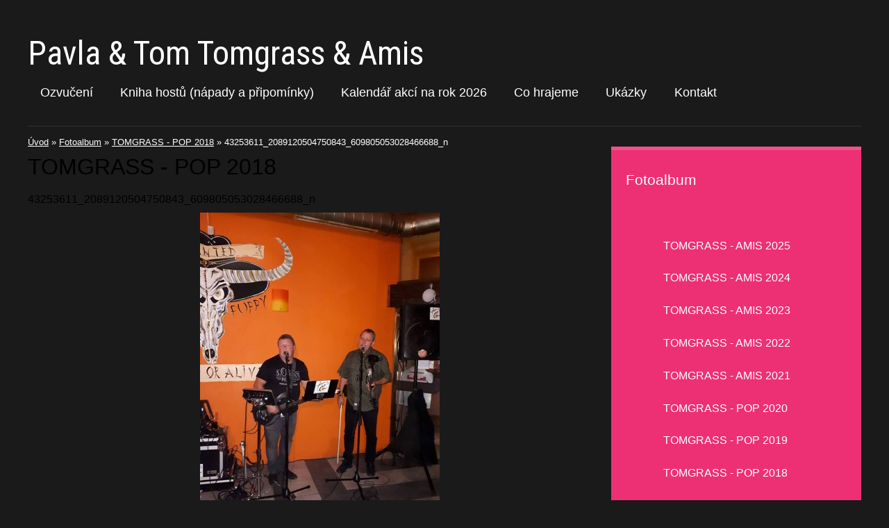

--- FILE ---
content_type: text/html; charset=UTF-8
request_url: https://www.tomgrass-pop.cz/fotoalbum/tomgrass---pop--2018/43253611_2089120504750843_609805053028466688_n.html
body_size: 6781
content:
<?xml version="1.0" encoding="utf-8"?>
<!DOCTYPE html PUBLIC "-//W3C//DTD XHTML 1.0 Transitional//EN" "http://www.w3.org/TR/xhtml1/DTD/xhtml1-transitional.dtd">
<html lang="cs" xml:lang="cs" xmlns="http://www.w3.org/1999/xhtml" xmlns:fb="http://ogp.me/ns/fb#">

    <head>
        <meta http-equiv="content-type" content="text/html; charset=utf-8" />
        <meta name="description" content="Hudební skupina  hraje, rock, pop, country, rock and roll a ostatní " />
        <meta name="keywords" content="tomgrass,hledám skupinu,narozeniny,oslavy" />
        <meta name="robots" content="all,follow" />
        <meta name="author" content="www.tomgrass-pop.cz" />
        <meta name="viewport" content="width=device-width,initial-scale=1">
        <link href="/rss/articles/data.xml" rel="alternate" type="application/rss+xml" title="Všechny příspěvky" /><link href="/rss/articles/photos.xml" rel="alternate" type="application/rss+xml" title="Fotografie" /><link href="/rss/articles/comments.xml" rel="alternate" type="application/rss+xml" title="Komentáře" />
                <title>
            Pavla &amp; Tom                                 Tomgrass  &amp;  Amis  - Fotoalbum - TOMGRASS - POP  2018 - 43253611_2089120504750843_609805053028466688_n
        </title>
        <link rel="stylesheet" href="https://s3a.estranky.cz/css/d1000000380.css?nc=188968579" type="text/css" /><style type="text/css">#under-perex {
background-image: url('/img/ulogo.706632.png');
}</style><style type="text/css"></style>
<link rel="stylesheet" href="//code.jquery.com/ui/1.12.1/themes/base/jquery-ui.css">
<script src="//code.jquery.com/jquery-1.12.4.js"></script>
<script src="//code.jquery.com/ui/1.12.1/jquery-ui.js"></script>
<script type="text/javascript" src="https://s3c.estranky.cz/js/ui.js?nc=1" id="index_script" ></script><meta property="og:title" content="43253611_2089120504750843_609805053028466688_n" />
<meta property="og:type" content="article" />
<meta property="og:url" content="https://www.tomgrass-pop.cz/fotoalbum/tomgrass---pop--2018/43253611_2089120504750843_609805053028466688_n.html" />
<meta property="og:image" content="https://www.tomgrass-pop.cz/img/tiny/468.jpg" />
<meta property="og:site_name" content="Pavla &amp; Tom                                 Tomgrass  &amp;  Amis " />
<meta property="og:description" content="" />
			<script type="text/javascript">
				dataLayer = [{
					'subscription': 'true',
				}];
			</script>
			
        <link href='https://fonts.googleapis.com/css?family= Open+Sans:400,300,600,700,800&subset=latin,latin-ext' rel='stylesheet' type='text/css'>
<link href='https://fonts.googleapis.com/css?family=Roboto+Condensed&subset=latin,latin-ext' rel='stylesheet' type='text/css'>
    </head>
    <body class=" contact-active">
        <!-- Wrapping the whole page, may have fixed or fluid width -->
        <div id="whole-page">

            

            <!-- Because of the matter of accessibility (text browsers,
            voice readers) we include a link leading to the page content and
            navigation } you'll probably want to hide them using display: none
            in your stylesheet -->

            <a href="#articles" class="accessibility-links">Jdi na obsah</a>
            <a href="#navigation" class="accessibility-links">Jdi na menu</a>

            <!-- We'll fill the document using horizontal rules thus separating
            the logical chunks of the document apart -->
            <hr />

						
						
			      <!-- block for skyscraper and rectangle  -->
			      <div id="sky-scraper-block">
              
              
		        </div>
			      <!-- block for skyscraper and rectangle  -->
			
            <!-- Wrapping the document's visible part -->
            <div id="document">
              <div id="in-document">
<!-- header -->
  <div id="header">
     <div class="inner_frame">
                        <!-- This construction allows easy image replacement -->
        <h1 class="head-center">
  <a href="https://www.tomgrass-pop.cz/" title="Pavla &amp; Tom                                 Tomgrass  &amp;  Amis " >Pavla &amp; Tom                                 Tomgrass  &amp;  Amis </a>
  <span title="Pavla &amp; Tom                                 Tomgrass  &amp;  Amis ">
  </span>
</h1>
        <div id="header-decoration" class="decoration">
        </div>

                      <!-- Such navigation allows both horizontal and vertical rendering -->
<div id="navigation">
    <div class="inner_frame">
        <h2>Menu
            <span id="nav-decoration" class="decoration"></span>
        </h2>
        <nav>
            <menu class="menu-type-none">
                <li class="">
  <a href="/clanky/ZVUK.html">Ozvučení</a>
     
</li>
<li class="">
  <a href="/clanky/kniha-hostu--_napady-a-pripominky_.html">Kniha hostů (nápady a připomínky)</a>
     
</li>
<li class="">
  <a href="/clanky/slozeni-.html">Kalendář akcí na rok 2026</a>
     
</li>
<li class="">
  <a href="/clanky/co-hrajeme.html">Co hrajeme</a>
     
</li>
<li class="">
  <a href="/clanky/ukazky/">Ukázky</a>
     
</li>
<li class="">
  <a href="/clanky/kontakt/">Kontakt</a>
     
</li>

            </menu>
        </nav>
        <div id="clear6" class="clear">
          &nbsp;
        </div>
    </div>
</div>
<!-- menu ending -->

     </div>
  </div>
<!-- /header -->

                <!-- Possible clearing elements (more through the document) -->
                <div id="clear1" class="clear">
                    &nbsp;
                </div>
                <hr />

                <!-- body of the page -->
                <div id="body">
                    
                    <!-- main page content -->
                    <div id="content">
                      <!-- Breadcrumb navigation -->
<div id="breadcrumb-nav">
  <a href="/">Úvod</a> &raquo; <a href="/fotoalbum/">Fotoalbum</a> &raquo; <a href="/fotoalbum/tomgrass---pop--2018/">TOMGRASS - POP  2018</a> &raquo; <span>43253611_2089120504750843_609805053028466688_n</span>
</div>
<hr />

                      <script language="JavaScript" type="text/javascript">
  <!--
    index_setCookieData('index_curr_photo', 468);
  //-->
</script>

<div id="slide">
  <h2>TOMGRASS - POP  2018</h2>
  <div id="click">
    <h3 id="photo_curr_title">43253611_2089120504750843_609805053028466688_n</h3>
    <div class="slide-img">
      <a href="/fotoalbum/tomgrass---pop--2018/26540474_1694602487228234_1190260322_o.html" class="previous-photo"  id="photo_prev_a" title="předchozí fotka"><span>&laquo;</span></a>  <!-- previous photo -->

      <a href="/fotoalbum/tomgrass---pop--2018/43253611_2089120504750843_609805053028466688_n.-.html" class="actual-photo" onclick="return index_photo_open(this,'_fullsize');" id="photo_curr_a"><img src="/img/mid/468/43253611_2089120504750843_609805053028466688_n.jpg" alt=""   id="photo_curr_img" /></a>   <!-- actual shown photo -->

      <a href="/fotoalbum/tomgrass---pop--2018/43276728_270566707129434_4556429443098214400_n.html" class="next-photo"  id="photo_next_a" title="další fotka"><span>&raquo;</span></a>  <!-- next photo -->

      <br /> <!-- clear -->
    </div>
    <p id="photo_curr_comment">
      
    </p>
    <div class="fb-like" data-href="https://www.tomgrass-pop.cz/fotoalbum/tomgrass---pop--2018/43253611_2089120504750843_609805053028466688_n.html" data-layout="standard" data-show-faces="true" data-action="recommend" data-share="false" data-colorscheme="dark"></div>
  </div>
  <div class="slidebar">
  <a href="/fotoalbum/tomgrass---pop--2018/26241594_1694603093894840_1429952397_n.html" onclick="return index_photo_show(0);" title="26241594_1694603093894840_1429952397_n">
    <img src="/img/tiny/455.jpg" width="75" height="56" alt="26241594_1694603093894840_1429952397_n" /></a>
<a href="/fotoalbum/tomgrass---pop--2018/26510428_1694603300561486_237149072_o.html" onclick="return index_photo_show(1);" title="26510428_1694603300561486_237149072_o">
    <img src="/img/tiny/456.jpg" width="75" height="56" alt="26510428_1694603300561486_237149072_o" /></a>
<a href="/fotoalbum/tomgrass---pop--2018/26511337_1694602517228231_737725170_o.html" onclick="return index_photo_show(2);" title="26511337_1694602517228231_737725170_o">
    <img src="/img/tiny/457.jpg" width="75" height="56" alt="26511337_1694602517228231_737725170_o" /></a>
<a href="/fotoalbum/tomgrass---pop--2018/26540474_1694602487228234_1190260322_o.html" onclick="return index_photo_show(3);" title="26540474_1694602487228234_1190260322_o">
    <img src="/img/tiny/458.jpg" width="75" height="56" alt="26540474_1694602487228234_1190260322_o" /></a>
<a href="/fotoalbum/tomgrass---pop--2018/43253611_2089120504750843_609805053028466688_n.html" onclick="return index_photo_show(4);" title="43253611_2089120504750843_609805053028466688_n">
    <img src="/img/tiny/468.jpg" width="56" height="75" alt="43253611_2089120504750843_609805053028466688_n" /></a>
<a href="/fotoalbum/tomgrass---pop--2018/43276728_270566707129434_4556429443098214400_n.html" onclick="return index_photo_show(5);" title="43276728_270566707129434_4556429443098214400_n">
    <img src="/img/tiny/469.jpg" width="75" height="56" alt="43276728_270566707129434_4556429443098214400_n" /></a>
<a href="/fotoalbum/tomgrass---pop--2018/43371507_239982583340259_1008088344027987968_n.html" onclick="return index_photo_show(6);" title="43371507_239982583340259_1008088344027987968_n">
    <img src="/img/tiny/470.jpg" width="75" height="56" alt="43371507_239982583340259_1008088344027987968_n" /></a>
<a href="/fotoalbum/tomgrass---pop--2018/43400809_311416342971441_266944891894890496_n.html" onclick="return index_photo_show(7);" title="43400809_311416342971441_266944891894890496_n">
    <img src="/img/tiny/471.jpg" width="75" height="56" alt="43400809_311416342971441_266944891894890496_n" /></a>
<a href="/fotoalbum/tomgrass---pop--2018/42857481_181507029449575_8670521686145105920_n.html" onclick="return index_photo_show(8);" title="42857481_181507029449575_8670521686145105920_n">
    <img src="/img/tiny/472.jpg" width="75" height="56" alt="42857481_181507029449575_8670521686145105920_n" /></a>
<a href="/fotoalbum/tomgrass---pop--2018/42886023_2161465727444599_4067931618176663552_n.html" onclick="return index_photo_show(9);" title="42886023_2161465727444599_4067931618176663552_n">
    <img src="/img/tiny/473.jpg" width="75" height="56" alt="42886023_2161465727444599_4067931618176663552_n" /></a>
<a href="/fotoalbum/tomgrass---pop--2018/42901920_914655498743709_5598592580183916544_n.html" onclick="return index_photo_show(10);" title="42901920_914655498743709_5598592580183916544_n">
    <img src="/img/tiny/474.jpg" width="75" height="56" alt="42901920_914655498743709_5598592580183916544_n" /></a>
<a href="/fotoalbum/tomgrass---pop--2018/42904110_1007222039462523_6313334576290725888_n.html" onclick="return index_photo_show(11);" title="42904110_1007222039462523_6313334576290725888_n">
    <img src="/img/tiny/475.jpg" width="56" height="75" alt="42904110_1007222039462523_6313334576290725888_n" /></a>
<a href="/fotoalbum/tomgrass---pop--2018/43027175_1099687830207377_4076253014233448448_n.html" onclick="return index_photo_show(12);" title="43027175_1099687830207377_4076253014233448448_n">
    <img src="/img/tiny/476.jpg" width="75" height="56" alt="43027175_1099687830207377_4076253014233448448_n" /></a>

</div>
<script type="text/javascript">
  <!--
    var index_ss_type = "full";
    var index_photo_data = new Array();
    var index_photo_currentid = 4;
//    var current_photo_a = "<!--/ u_c_p_nfull_curr_href /-->";
//    var current_photo_src = "<!--/ u_c_p_nfull_curr_src /-->";

    index_photo_data[0] = new Array();
index_photo_data[0]["src"] = "/img/mid/455/26241594_1694603093894840_1429952397_n.jpg";
index_photo_data[0]["href"] = "/fotoalbum/tomgrass---pop--2018/26241594_1694603093894840_1429952397_n.-.html";
index_photo_data[0]["title"] = "26241594_1694603093894840_1429952397_n";
index_photo_data[0]["comment"] = "";
index_photo_data[1] = new Array();
index_photo_data[1]["src"] = "/img/mid/456/26510428_1694603300561486_237149072_o.jpg";
index_photo_data[1]["href"] = "/fotoalbum/tomgrass---pop--2018/26510428_1694603300561486_237149072_o.-.html";
index_photo_data[1]["title"] = "26510428_1694603300561486_237149072_o";
index_photo_data[1]["comment"] = "";
index_photo_data[2] = new Array();
index_photo_data[2]["src"] = "/img/mid/457/26511337_1694602517228231_737725170_o.jpg";
index_photo_data[2]["href"] = "/fotoalbum/tomgrass---pop--2018/26511337_1694602517228231_737725170_o.-.html";
index_photo_data[2]["title"] = "26511337_1694602517228231_737725170_o";
index_photo_data[2]["comment"] = "";
index_photo_data[3] = new Array();
index_photo_data[3]["src"] = "/img/mid/458/26540474_1694602487228234_1190260322_o.jpg";
index_photo_data[3]["href"] = "/fotoalbum/tomgrass---pop--2018/26540474_1694602487228234_1190260322_o.-.html";
index_photo_data[3]["title"] = "26540474_1694602487228234_1190260322_o";
index_photo_data[3]["comment"] = "";
index_photo_data[4] = new Array();
index_photo_data[4]["src"] = "/img/mid/468/43253611_2089120504750843_609805053028466688_n.jpg";
index_photo_data[4]["href"] = "/fotoalbum/tomgrass---pop--2018/43253611_2089120504750843_609805053028466688_n.-.html";
index_photo_data[4]["title"] = "43253611_2089120504750843_609805053028466688_n";
index_photo_data[4]["comment"] = "";
index_photo_data[5] = new Array();
index_photo_data[5]["src"] = "/img/mid/469/43276728_270566707129434_4556429443098214400_n.jpg";
index_photo_data[5]["href"] = "/fotoalbum/tomgrass---pop--2018/43276728_270566707129434_4556429443098214400_n.-.html";
index_photo_data[5]["title"] = "43276728_270566707129434_4556429443098214400_n";
index_photo_data[5]["comment"] = "";
index_photo_data[6] = new Array();
index_photo_data[6]["src"] = "/img/mid/470/43371507_239982583340259_1008088344027987968_n.jpg";
index_photo_data[6]["href"] = "/fotoalbum/tomgrass---pop--2018/43371507_239982583340259_1008088344027987968_n.-.html";
index_photo_data[6]["title"] = "43371507_239982583340259_1008088344027987968_n";
index_photo_data[6]["comment"] = "";
index_photo_data[7] = new Array();
index_photo_data[7]["src"] = "/img/mid/471/43400809_311416342971441_266944891894890496_n.jpg";
index_photo_data[7]["href"] = "/fotoalbum/tomgrass---pop--2018/43400809_311416342971441_266944891894890496_n.-.html";
index_photo_data[7]["title"] = "43400809_311416342971441_266944891894890496_n";
index_photo_data[7]["comment"] = "";
index_photo_data[8] = new Array();
index_photo_data[8]["src"] = "/img/mid/472/42857481_181507029449575_8670521686145105920_n.jpg";
index_photo_data[8]["href"] = "/fotoalbum/tomgrass---pop--2018/42857481_181507029449575_8670521686145105920_n.-.html";
index_photo_data[8]["title"] = "42857481_181507029449575_8670521686145105920_n";
index_photo_data[8]["comment"] = "";
index_photo_data[9] = new Array();
index_photo_data[9]["src"] = "/img/mid/473/42886023_2161465727444599_4067931618176663552_n.jpg";
index_photo_data[9]["href"] = "/fotoalbum/tomgrass---pop--2018/42886023_2161465727444599_4067931618176663552_n.-.html";
index_photo_data[9]["title"] = "42886023_2161465727444599_4067931618176663552_n";
index_photo_data[9]["comment"] = "";
index_photo_data[10] = new Array();
index_photo_data[10]["src"] = "/img/mid/474/42901920_914655498743709_5598592580183916544_n.jpg";
index_photo_data[10]["href"] = "/fotoalbum/tomgrass---pop--2018/42901920_914655498743709_5598592580183916544_n.-.html";
index_photo_data[10]["title"] = "42901920_914655498743709_5598592580183916544_n";
index_photo_data[10]["comment"] = "";
index_photo_data[11] = new Array();
index_photo_data[11]["src"] = "/img/mid/475/42904110_1007222039462523_6313334576290725888_n.jpg";
index_photo_data[11]["href"] = "/fotoalbum/tomgrass---pop--2018/42904110_1007222039462523_6313334576290725888_n.-.html";
index_photo_data[11]["title"] = "42904110_1007222039462523_6313334576290725888_n";
index_photo_data[11]["comment"] = "";
index_photo_data[12] = new Array();
index_photo_data[12]["src"] = "/img/mid/476/43027175_1099687830207377_4076253014233448448_n.jpg";
index_photo_data[12]["href"] = "/fotoalbum/tomgrass---pop--2018/43027175_1099687830207377_4076253014233448448_n.-.html";
index_photo_data[12]["title"] = "43027175_1099687830207377_4076253014233448448_n";
index_photo_data[12]["comment"] = "";

  //-->
</script>

 
  <div class="slidenav">
    <div class="back" id="photo_prev_div">
      <a href="/fotoalbum/tomgrass---pop--2018/26540474_1694602487228234_1190260322_o.html" id="photo_ns_prev_a">&larr; Předchozí</a>

    </div>
    <div class="forward" id="photo_next_div">
      <a href="/fotoalbum/tomgrass---pop--2018/43276728_270566707129434_4556429443098214400_n.html" id="photo_ns_next_a">Další &rarr;</a>

    </div>
    <a href="/fotoalbum/tomgrass---pop--2018/">Zpět do složky</a>
    <br />
  </div>
  <div id="timenav">Automatické procházení:&nbsp;<a href="javascript: index_ss_start(3)">3</a>&nbsp;|&nbsp;<a href="javascript: index_ss_start(4)">4</a>&nbsp;|&nbsp;<a href="javascript: index_ss_start(5)">5</a>&nbsp;|&nbsp;<a href="javascript: index_ss_start(6)">6</a>&nbsp;|&nbsp;<a href="javascript: index_ss_start(7)">7</a>&nbsp;(čas ve vteřinách)</div>
<script type="text/javascript">
  <!--
    var index_ss_textpause = 'Automatické procházení:&nbsp;<a href="javascript: index_ss_pause()">pozastavit</a>';
    var index_ss_textcontinue = 'Automatické procházení:&nbsp;<a href="javascript: index_ss_continue()">pokračovat</a>';
    var index_ss_textalert = 'Je zobrazena poslední fotografie. Budete pokračovat od první.';
  //-->
</script>

  <script type="text/javascript">
    <!--
      index_photo_init ();
    //-->
  </script>
</div>

                    </div>
                    <!-- /main page content -->

                    <div id="nav-column">
                        

                        <!-- Side column left/right -->
                        <div class="column">
                            <!-- Inner column -->
                            <div class="inner_frame inner-column">
                              
                              
                              
                              
                              
                              
                              <!-- Photo album -->
  <div id="photo-album-nav" class="section">
    <h2>Fotoalbum
      <span id="photo-album-decoration" class="decoration">
      </span></h2>
    <div class="inner_frame">
      <ul>
        <li class="first ">
  <a href="/fotoalbum/tomgrass---amis-2025/">
    TOMGRASS - AMIS 2025</a></li>
<li class="">
  <a href="/fotoalbum/tomgrass----amis--2024/">
    TOMGRASS  - AMIS  2024</a></li>
<li class="">
  <a href="/fotoalbum/tomgrass---amis--2023/">
    TOMGRASS - AMIS  2023</a></li>
<li class="">
  <a href="/fotoalbum/tomgrass---amis--2022/">
    TOMGRASS - AMIS  2022</a></li>
<li class="">
  <a href="/fotoalbum/tomgrass---amis--2021/">
    TOMGRASS - AMIS  2021</a></li>
<li class="">
  <a href="/fotoalbum/tomgrass---pop-2020/">
    TOMGRASS - POP 2020</a></li>
<li class="">
  <a href="/fotoalbum/tomgrass---pop-2019/">
    TOMGRASS - POP 2019</a></li>
<li class="">
  <a href="/fotoalbum/tomgrass---pop--2018/">
    TOMGRASS - POP  2018</a></li>
<li class="">
  <a href="/fotoalbum/tomgrass--pop-2017/">
    TOMGRASS -POP 2017</a></li>
<li class="">
  <a href="/fotoalbum/tomgrass-pop-2016/">
    TOMGRASS-POP 2016</a></li>
<li class="">
  <a href="/fotoalbum/tomgrass--pop-2015/">
    TOMGRASS -POP 2015</a></li>
<li class="">
  <a href="/fotoalbum/tomgrass-pop-2014/">
    TOMGRASS-POP 2014</a></li>
<li class="">
  <a href="/fotoalbum/tomgrassband-2013/">
    TOMGRASSBAND 2013</a></li>
<li class="">
  <a href="/fotoalbum/tomgrass--2012/">
    TOMGRASS  2012</a></li>
<li class="">
  <a href="/fotoalbum/tomgrass--2011/">
    TOMGRASS  2011</a></li>
<li class="">
  <a href="/fotoalbum/tomgrass--2010/">
    TOMGRASS  2010</a></li>
<li class="">
  <a href="/fotoalbum/tomgrass-2009/">
    TOMGRASS 2009</a></li>
<li class="">
  <a href="/fotoalbum/tomgrass-2007/">
    TOMGRASS 2007</a></li>
<li class="last ">
  <a href="/fotoalbum/tomgrass-2008/">
    TOMGRASS 2008</a></li>

      </ul>
    </div>
  </div>
<!-- /Photo album -->
<hr />

                              
                              
                              <div id="fb-likebox-feed" class="section">
    <h2>Facebook <span class="decoration fb-code"></span></h2>
    <div class="inner_frame" id="fb-likebox-feed_div">
        <div id="fb_likebox_width">
            <div class="fb-page" data-href="https://www.facebook.com/estranky" data-tabs="timeline" data-small-header="false" data-adapt-container-width="true" data-hide-cover="false" data-show-facepile="true">
                <blockquote cite="https://www.facebook.com/estranky" class="fb-xfbml-parse-ignore">
                    <a href="https://www.facebook.com/estranky">estranky</a>
                </blockquote>
            </div>
        </div>
    </div>
</div>
                              <!-- Contact -->
  <div id="contact-nav" class="section">
    <h2>Kontakt
      <span id="contact-nav-decoration" class="decoration">
      </span></h2>
    <div class="inner_frame">
      <address>
        <p class="contact_phone">777 314 557</p><p class="contact_email"><a href="mailto:tomascerny@volny.cz">tomascerny@volny.cz</a></p>
      </address>
    </div>
  </div>
<!-- /Contact -->

                              
                              <!-- Own code -->
  <div class="section own-code-nav">
    <h2>Toplist
      <span class="decoration own-code-nav">
      </span></h2>
    <div class="inner_frame">
      <center><a href="http://www.toplist.cz/stat/843253"><script language="JavaScript" type="text/javascript">
                      <!--
                        document.write ('<img src="http://toplist.cz/count.asp?id=843253&logo=mc&http='+escape(document.referrer)+'&wi='+escape(window.screen.width)+'&he='+escape(window.screen.height)+'&cd='+escape(window.screen.colorDepth)+'&t='+escape(document.title)+'" width="88" height="60" border=0 alt="TOPlist" />');
                      //--></script><noscript><img src="http://toplist.cz/count.asp?id=843253&logo=mc" border="0" alt="TOPlist" width="88" height="60" /></noscript></a></center>                                                                          
    </div>
  </div>
<!-- /Own code -->
<hr />

                              
                              <!-- Favorite links -->
  <div id="links" class="section">
    <h2>Oblíbené odkazy
        <span id="links-decoration" class="decoration">
        </span></h2>
    <div class="inner_frame">
      <ul>
        <li class="first ">
  <a href="https://www.facebook.com/U-Nicolettky-104498987753465/" title="U Nicoletky ">
  Výroba domácích ručně malovaných perničků</a></li><li class="">
  <a href="http://smluvni-preprava.webnode.cz/" title="">
  Autodoprava do 3,5 t Tomáš Černý</a></li><li class="last ">
  <a href="http://www.cernejkun.estranky.cz/" title="">
  Černej kůň</a></li>
      </ul>
    </div>
  </div>
<!-- /Favorite links -->
<hr />

                              
                              <!-- RSS -->
  <div id="rss-nav" class="section">
    <h2>RSS
      <span id="rss-nav-decoration" class="decoration">
      </span></h2>
    <div class="inner_frame">
      <ul>
        <li>
          <a href="/archiv/rss/">
            Přehled zdrojů</a></li>
      </ul>
    </div>
  </div>
<!-- /RSS -->
<hr />

                              <!-- Stats -->
  <div id="stats" class="section">
    <h2>Statistiky
      <span id="stats-decoration" class="decoration">
      </span></h2>
    <div class="inner_frame">
      <!-- Keeping in mind people with disabilities (summary, caption) as well as worshipers of semantic web -->
      <table summary="Statistiky">

        <tfoot>
          <tr>
            <th scope="row">Online:</th>
            <td>4</td>
          </tr>
        </tfoot>

        <tbody>
          <tr>
            <th scope="row">Celkem:</th>
            <td>793320</td>
          </tr>
          <tr>
            <th scope="row">Měsíc:</th>
            <td>11059</td>
          </tr>
          <tr>
            <th scope="row">Den:</th>
            <td>331</td>
          </tr>
        </tbody>
      </table>
    </div>
  </div>
<!-- Stats -->
<hr />
                            </div>
                            <!-- /Inner column -->

                            <div id="clear4" class="clear">
                                &nbsp;
                            </div>

                        </div>
                        <!-- konci first column -->
                    </div>
                    
                    <div id="clear3" class="clear">
                        &nbsp;
                    </div>
                    <hr />
                    
                    <div id="decoration1" class="decoration">
                    </div>
                    <div id="decoration2" class="decoration">
                    </div>
                    <!-- /Meant for additional graphics inside the body of the page -->
                </div>
                <!-- /body -->

                <div id="clear5" class="clear">
                    &nbsp;
                </div>
                <hr />

                                <!-- Footer -->
                <div id="footer">
                    <div class="inner_frame">
                        <p>
                            &copy; 2026 eStránky.cz <span class="hide">|</span> <a class="promolink promolink-paid" href="//www.estranky.cz/" title="Tvorba webových stránek zdarma, jednoduše a do 5 minut."><strong>Tvorba webových stránek</strong></a> 
                             | <a class="rss" href="/archiv/rss/">RSS</a>
                            
                            
                            
                            
                            
                        </p>
                        
                        
                    </div>
                </div>
                <!-- /Footer -->


                <div id="clear7" class="clear">
                    &nbsp;
                </div>

                <div id="decoration3" class="decoration">
                </div>
                <div id="decoration4" class="decoration">
                </div>
                <!-- /Meant for additional graphics inside the document -->

              </div>
            </div>

            <div id="decoration5" class="decoration">
            </div>
            <div id="decoration6" class="decoration">
            </div>
            <!-- /Meant for additional graphics inside the page -->

                              
			      <!-- block for board position-->

        </div>
       <div id="fb-root"></div>
<script async defer src="https://connect.facebook.net/cs_CZ/sdk.js#xfbml=1&version=v3.2&appId=979412989240140&autoLogAppEvents=1"></script><!-- NO GEMIUS -->
    </body>
</html>